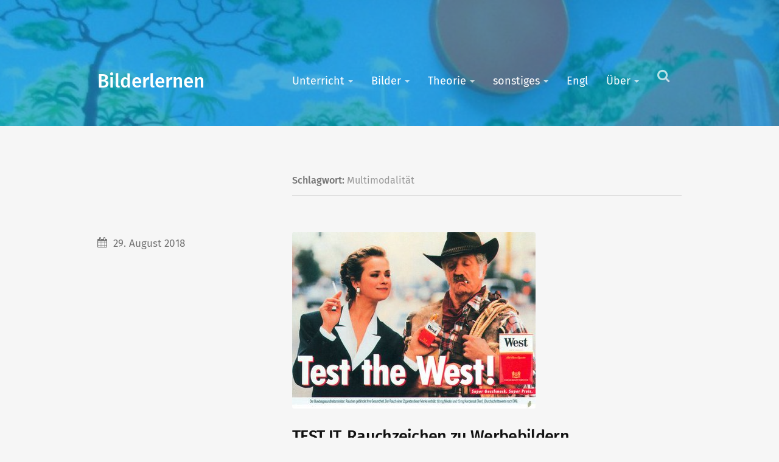

--- FILE ---
content_type: text/html; charset=UTF-8
request_url: https://www.bilderlernen.at/tag/multimodalitaet/
body_size: 8684
content:
<!DOCTYPE html>

<html class="no-js" lang="de">

	<head>
		
		<meta http-equiv="content-type" content="text/html" charset="UTF-8" />
		<meta name="viewport" content="width=device-width, initial-scale=1.0" />

		<link rel="profile" href="//gmpg.org/xfn/11">

		<title>Multimodalität &#8211; Bilderlernen</title>
<meta name='robots' content='max-image-preview:large' />
<script>document.documentElement.className = document.documentElement.className.replace("no-js","js");</script>
<link rel="alternate" type="application/rss+xml" title="Bilderlernen &raquo; Feed" href="https://www.bilderlernen.at/feed/" />
<link rel="alternate" type="application/rss+xml" title="Bilderlernen &raquo; Kommentar-Feed" href="https://www.bilderlernen.at/comments/feed/" />
<link rel="alternate" type="application/rss+xml" title="Bilderlernen &raquo; Schlagwort-Feed zu Multimodalität" href="https://www.bilderlernen.at/tag/multimodalitaet/feed/" />
<style id='wp-img-auto-sizes-contain-inline-css' type='text/css'>
img:is([sizes=auto i],[sizes^="auto," i]){contain-intrinsic-size:3000px 1500px}
/*# sourceURL=wp-img-auto-sizes-contain-inline-css */
</style>
<style id='wp-emoji-styles-inline-css' type='text/css'>

	img.wp-smiley, img.emoji {
		display: inline !important;
		border: none !important;
		box-shadow: none !important;
		height: 1em !important;
		width: 1em !important;
		margin: 0 0.07em !important;
		vertical-align: -0.1em !important;
		background: none !important;
		padding: 0 !important;
	}
/*# sourceURL=wp-emoji-styles-inline-css */
</style>
<style id='wp-block-library-inline-css' type='text/css'>
:root{--wp-block-synced-color:#7a00df;--wp-block-synced-color--rgb:122,0,223;--wp-bound-block-color:var(--wp-block-synced-color);--wp-editor-canvas-background:#ddd;--wp-admin-theme-color:#007cba;--wp-admin-theme-color--rgb:0,124,186;--wp-admin-theme-color-darker-10:#006ba1;--wp-admin-theme-color-darker-10--rgb:0,107,160.5;--wp-admin-theme-color-darker-20:#005a87;--wp-admin-theme-color-darker-20--rgb:0,90,135;--wp-admin-border-width-focus:2px}@media (min-resolution:192dpi){:root{--wp-admin-border-width-focus:1.5px}}.wp-element-button{cursor:pointer}:root .has-very-light-gray-background-color{background-color:#eee}:root .has-very-dark-gray-background-color{background-color:#313131}:root .has-very-light-gray-color{color:#eee}:root .has-very-dark-gray-color{color:#313131}:root .has-vivid-green-cyan-to-vivid-cyan-blue-gradient-background{background:linear-gradient(135deg,#00d084,#0693e3)}:root .has-purple-crush-gradient-background{background:linear-gradient(135deg,#34e2e4,#4721fb 50%,#ab1dfe)}:root .has-hazy-dawn-gradient-background{background:linear-gradient(135deg,#faaca8,#dad0ec)}:root .has-subdued-olive-gradient-background{background:linear-gradient(135deg,#fafae1,#67a671)}:root .has-atomic-cream-gradient-background{background:linear-gradient(135deg,#fdd79a,#004a59)}:root .has-nightshade-gradient-background{background:linear-gradient(135deg,#330968,#31cdcf)}:root .has-midnight-gradient-background{background:linear-gradient(135deg,#020381,#2874fc)}:root{--wp--preset--font-size--normal:16px;--wp--preset--font-size--huge:42px}.has-regular-font-size{font-size:1em}.has-larger-font-size{font-size:2.625em}.has-normal-font-size{font-size:var(--wp--preset--font-size--normal)}.has-huge-font-size{font-size:var(--wp--preset--font-size--huge)}.has-text-align-center{text-align:center}.has-text-align-left{text-align:left}.has-text-align-right{text-align:right}.has-fit-text{white-space:nowrap!important}#end-resizable-editor-section{display:none}.aligncenter{clear:both}.items-justified-left{justify-content:flex-start}.items-justified-center{justify-content:center}.items-justified-right{justify-content:flex-end}.items-justified-space-between{justify-content:space-between}.screen-reader-text{border:0;clip-path:inset(50%);height:1px;margin:-1px;overflow:hidden;padding:0;position:absolute;width:1px;word-wrap:normal!important}.screen-reader-text:focus{background-color:#ddd;clip-path:none;color:#444;display:block;font-size:1em;height:auto;left:5px;line-height:normal;padding:15px 23px 14px;text-decoration:none;top:5px;width:auto;z-index:100000}html :where(.has-border-color){border-style:solid}html :where([style*=border-top-color]){border-top-style:solid}html :where([style*=border-right-color]){border-right-style:solid}html :where([style*=border-bottom-color]){border-bottom-style:solid}html :where([style*=border-left-color]){border-left-style:solid}html :where([style*=border-width]){border-style:solid}html :where([style*=border-top-width]){border-top-style:solid}html :where([style*=border-right-width]){border-right-style:solid}html :where([style*=border-bottom-width]){border-bottom-style:solid}html :where([style*=border-left-width]){border-left-style:solid}html :where(img[class*=wp-image-]){height:auto;max-width:100%}:where(figure){margin:0 0 1em}html :where(.is-position-sticky){--wp-admin--admin-bar--position-offset:var(--wp-admin--admin-bar--height,0px)}@media screen and (max-width:600px){html :where(.is-position-sticky){--wp-admin--admin-bar--position-offset:0px}}

/*# sourceURL=wp-block-library-inline-css */
</style><style id='global-styles-inline-css' type='text/css'>
:root{--wp--preset--aspect-ratio--square: 1;--wp--preset--aspect-ratio--4-3: 4/3;--wp--preset--aspect-ratio--3-4: 3/4;--wp--preset--aspect-ratio--3-2: 3/2;--wp--preset--aspect-ratio--2-3: 2/3;--wp--preset--aspect-ratio--16-9: 16/9;--wp--preset--aspect-ratio--9-16: 9/16;--wp--preset--color--black: #333;--wp--preset--color--cyan-bluish-gray: #abb8c3;--wp--preset--color--white: #fff;--wp--preset--color--pale-pink: #f78da7;--wp--preset--color--vivid-red: #cf2e2e;--wp--preset--color--luminous-vivid-orange: #ff6900;--wp--preset--color--luminous-vivid-amber: #fcb900;--wp--preset--color--light-green-cyan: #7bdcb5;--wp--preset--color--vivid-green-cyan: #00d084;--wp--preset--color--pale-cyan-blue: #8ed1fc;--wp--preset--color--vivid-cyan-blue: #0693e3;--wp--preset--color--vivid-purple: #9b51e0;--wp--preset--color--accent: #00a0d7;--wp--preset--color--dark-gray: #555;--wp--preset--color--medium-gray: #777;--wp--preset--color--light-gray: #999;--wp--preset--gradient--vivid-cyan-blue-to-vivid-purple: linear-gradient(135deg,rgb(6,147,227) 0%,rgb(155,81,224) 100%);--wp--preset--gradient--light-green-cyan-to-vivid-green-cyan: linear-gradient(135deg,rgb(122,220,180) 0%,rgb(0,208,130) 100%);--wp--preset--gradient--luminous-vivid-amber-to-luminous-vivid-orange: linear-gradient(135deg,rgb(252,185,0) 0%,rgb(255,105,0) 100%);--wp--preset--gradient--luminous-vivid-orange-to-vivid-red: linear-gradient(135deg,rgb(255,105,0) 0%,rgb(207,46,46) 100%);--wp--preset--gradient--very-light-gray-to-cyan-bluish-gray: linear-gradient(135deg,rgb(238,238,238) 0%,rgb(169,184,195) 100%);--wp--preset--gradient--cool-to-warm-spectrum: linear-gradient(135deg,rgb(74,234,220) 0%,rgb(151,120,209) 20%,rgb(207,42,186) 40%,rgb(238,44,130) 60%,rgb(251,105,98) 80%,rgb(254,248,76) 100%);--wp--preset--gradient--blush-light-purple: linear-gradient(135deg,rgb(255,206,236) 0%,rgb(152,150,240) 100%);--wp--preset--gradient--blush-bordeaux: linear-gradient(135deg,rgb(254,205,165) 0%,rgb(254,45,45) 50%,rgb(107,0,62) 100%);--wp--preset--gradient--luminous-dusk: linear-gradient(135deg,rgb(255,203,112) 0%,rgb(199,81,192) 50%,rgb(65,88,208) 100%);--wp--preset--gradient--pale-ocean: linear-gradient(135deg,rgb(255,245,203) 0%,rgb(182,227,212) 50%,rgb(51,167,181) 100%);--wp--preset--gradient--electric-grass: linear-gradient(135deg,rgb(202,248,128) 0%,rgb(113,206,126) 100%);--wp--preset--gradient--midnight: linear-gradient(135deg,rgb(2,3,129) 0%,rgb(40,116,252) 100%);--wp--preset--font-size--small: 16px;--wp--preset--font-size--medium: 20px;--wp--preset--font-size--large: 24px;--wp--preset--font-size--x-large: 42px;--wp--preset--font-size--normal: 18px;--wp--preset--font-size--larger: 27px;--wp--preset--spacing--20: 0.44rem;--wp--preset--spacing--30: 0.67rem;--wp--preset--spacing--40: 1rem;--wp--preset--spacing--50: 1.5rem;--wp--preset--spacing--60: 2.25rem;--wp--preset--spacing--70: 3.38rem;--wp--preset--spacing--80: 5.06rem;--wp--preset--shadow--natural: 6px 6px 9px rgba(0, 0, 0, 0.2);--wp--preset--shadow--deep: 12px 12px 50px rgba(0, 0, 0, 0.4);--wp--preset--shadow--sharp: 6px 6px 0px rgba(0, 0, 0, 0.2);--wp--preset--shadow--outlined: 6px 6px 0px -3px rgb(255, 255, 255), 6px 6px rgb(0, 0, 0);--wp--preset--shadow--crisp: 6px 6px 0px rgb(0, 0, 0);}:where(.is-layout-flex){gap: 0.5em;}:where(.is-layout-grid){gap: 0.5em;}body .is-layout-flex{display: flex;}.is-layout-flex{flex-wrap: wrap;align-items: center;}.is-layout-flex > :is(*, div){margin: 0;}body .is-layout-grid{display: grid;}.is-layout-grid > :is(*, div){margin: 0;}:where(.wp-block-columns.is-layout-flex){gap: 2em;}:where(.wp-block-columns.is-layout-grid){gap: 2em;}:where(.wp-block-post-template.is-layout-flex){gap: 1.25em;}:where(.wp-block-post-template.is-layout-grid){gap: 1.25em;}.has-black-color{color: var(--wp--preset--color--black) !important;}.has-cyan-bluish-gray-color{color: var(--wp--preset--color--cyan-bluish-gray) !important;}.has-white-color{color: var(--wp--preset--color--white) !important;}.has-pale-pink-color{color: var(--wp--preset--color--pale-pink) !important;}.has-vivid-red-color{color: var(--wp--preset--color--vivid-red) !important;}.has-luminous-vivid-orange-color{color: var(--wp--preset--color--luminous-vivid-orange) !important;}.has-luminous-vivid-amber-color{color: var(--wp--preset--color--luminous-vivid-amber) !important;}.has-light-green-cyan-color{color: var(--wp--preset--color--light-green-cyan) !important;}.has-vivid-green-cyan-color{color: var(--wp--preset--color--vivid-green-cyan) !important;}.has-pale-cyan-blue-color{color: var(--wp--preset--color--pale-cyan-blue) !important;}.has-vivid-cyan-blue-color{color: var(--wp--preset--color--vivid-cyan-blue) !important;}.has-vivid-purple-color{color: var(--wp--preset--color--vivid-purple) !important;}.has-black-background-color{background-color: var(--wp--preset--color--black) !important;}.has-cyan-bluish-gray-background-color{background-color: var(--wp--preset--color--cyan-bluish-gray) !important;}.has-white-background-color{background-color: var(--wp--preset--color--white) !important;}.has-pale-pink-background-color{background-color: var(--wp--preset--color--pale-pink) !important;}.has-vivid-red-background-color{background-color: var(--wp--preset--color--vivid-red) !important;}.has-luminous-vivid-orange-background-color{background-color: var(--wp--preset--color--luminous-vivid-orange) !important;}.has-luminous-vivid-amber-background-color{background-color: var(--wp--preset--color--luminous-vivid-amber) !important;}.has-light-green-cyan-background-color{background-color: var(--wp--preset--color--light-green-cyan) !important;}.has-vivid-green-cyan-background-color{background-color: var(--wp--preset--color--vivid-green-cyan) !important;}.has-pale-cyan-blue-background-color{background-color: var(--wp--preset--color--pale-cyan-blue) !important;}.has-vivid-cyan-blue-background-color{background-color: var(--wp--preset--color--vivid-cyan-blue) !important;}.has-vivid-purple-background-color{background-color: var(--wp--preset--color--vivid-purple) !important;}.has-black-border-color{border-color: var(--wp--preset--color--black) !important;}.has-cyan-bluish-gray-border-color{border-color: var(--wp--preset--color--cyan-bluish-gray) !important;}.has-white-border-color{border-color: var(--wp--preset--color--white) !important;}.has-pale-pink-border-color{border-color: var(--wp--preset--color--pale-pink) !important;}.has-vivid-red-border-color{border-color: var(--wp--preset--color--vivid-red) !important;}.has-luminous-vivid-orange-border-color{border-color: var(--wp--preset--color--luminous-vivid-orange) !important;}.has-luminous-vivid-amber-border-color{border-color: var(--wp--preset--color--luminous-vivid-amber) !important;}.has-light-green-cyan-border-color{border-color: var(--wp--preset--color--light-green-cyan) !important;}.has-vivid-green-cyan-border-color{border-color: var(--wp--preset--color--vivid-green-cyan) !important;}.has-pale-cyan-blue-border-color{border-color: var(--wp--preset--color--pale-cyan-blue) !important;}.has-vivid-cyan-blue-border-color{border-color: var(--wp--preset--color--vivid-cyan-blue) !important;}.has-vivid-purple-border-color{border-color: var(--wp--preset--color--vivid-purple) !important;}.has-vivid-cyan-blue-to-vivid-purple-gradient-background{background: var(--wp--preset--gradient--vivid-cyan-blue-to-vivid-purple) !important;}.has-light-green-cyan-to-vivid-green-cyan-gradient-background{background: var(--wp--preset--gradient--light-green-cyan-to-vivid-green-cyan) !important;}.has-luminous-vivid-amber-to-luminous-vivid-orange-gradient-background{background: var(--wp--preset--gradient--luminous-vivid-amber-to-luminous-vivid-orange) !important;}.has-luminous-vivid-orange-to-vivid-red-gradient-background{background: var(--wp--preset--gradient--luminous-vivid-orange-to-vivid-red) !important;}.has-very-light-gray-to-cyan-bluish-gray-gradient-background{background: var(--wp--preset--gradient--very-light-gray-to-cyan-bluish-gray) !important;}.has-cool-to-warm-spectrum-gradient-background{background: var(--wp--preset--gradient--cool-to-warm-spectrum) !important;}.has-blush-light-purple-gradient-background{background: var(--wp--preset--gradient--blush-light-purple) !important;}.has-blush-bordeaux-gradient-background{background: var(--wp--preset--gradient--blush-bordeaux) !important;}.has-luminous-dusk-gradient-background{background: var(--wp--preset--gradient--luminous-dusk) !important;}.has-pale-ocean-gradient-background{background: var(--wp--preset--gradient--pale-ocean) !important;}.has-electric-grass-gradient-background{background: var(--wp--preset--gradient--electric-grass) !important;}.has-midnight-gradient-background{background: var(--wp--preset--gradient--midnight) !important;}.has-small-font-size{font-size: var(--wp--preset--font-size--small) !important;}.has-medium-font-size{font-size: var(--wp--preset--font-size--medium) !important;}.has-large-font-size{font-size: var(--wp--preset--font-size--large) !important;}.has-x-large-font-size{font-size: var(--wp--preset--font-size--x-large) !important;}
/*# sourceURL=global-styles-inline-css */
</style>

<style id='classic-theme-styles-inline-css' type='text/css'>
/*! This file is auto-generated */
.wp-block-button__link{color:#fff;background-color:#32373c;border-radius:9999px;box-shadow:none;text-decoration:none;padding:calc(.667em + 2px) calc(1.333em + 2px);font-size:1.125em}.wp-block-file__button{background:#32373c;color:#fff;text-decoration:none}
/*# sourceURL=/wp-includes/css/classic-themes.min.css */
</style>
<link rel='stylesheet' id='iwata_googleFonts-css' href='https://usercontent.one/wp/www.bilderlernen.at/wp-content/themes/iwata/assets/css/fonts.css?ver=6.9' type='text/css' media='all' />
<link rel='stylesheet' id='iwata_fontawesome-css' href='https://usercontent.one/wp/www.bilderlernen.at/wp-content/themes/iwata/assets/fonts/fa/css/font-awesome.css?ver=6.9' type='text/css' media='all' />
<link rel='stylesheet' id='iwata_style-css' href='https://usercontent.one/wp/www.bilderlernen.at/wp-content/themes/iwata/style.css?ver=2.1.1' type='text/css' media='all' />
<script type="text/javascript" src="https://www.bilderlernen.at/wp-includes/js/jquery/jquery.min.js?ver=3.7.1" id="jquery-core-js"></script>
<script type="text/javascript" src="https://www.bilderlernen.at/wp-includes/js/jquery/jquery-migrate.min.js?ver=3.4.1" id="jquery-migrate-js"></script>
<script type="text/javascript" src="https://usercontent.one/wp/www.bilderlernen.at/wp-content/themes/iwata/assets/js/doubletaptogo.js?ver=6.9" id="iwata_doubletap-js"></script>
<link rel="https://api.w.org/" href="https://www.bilderlernen.at/wp-json/" /><link rel="alternate" title="JSON" type="application/json" href="https://www.bilderlernen.at/wp-json/wp/v2/tags/88" /><link rel="EditURI" type="application/rsd+xml" title="RSD" href="https://www.bilderlernen.at/xmlrpc.php?rsd" />
<meta name="generator" content="WordPress 6.9" />
<style>[class*=" icon-oc-"],[class^=icon-oc-]{speak:none;font-style:normal;font-weight:400;font-variant:normal;text-transform:none;line-height:1;-webkit-font-smoothing:antialiased;-moz-osx-font-smoothing:grayscale}.icon-oc-one-com-white-32px-fill:before{content:"901"}.icon-oc-one-com:before{content:"900"}#one-com-icon,.toplevel_page_onecom-wp .wp-menu-image{speak:none;display:flex;align-items:center;justify-content:center;text-transform:none;line-height:1;-webkit-font-smoothing:antialiased;-moz-osx-font-smoothing:grayscale}.onecom-wp-admin-bar-item>a,.toplevel_page_onecom-wp>.wp-menu-name{font-size:16px;font-weight:400;line-height:1}.toplevel_page_onecom-wp>.wp-menu-name img{width:69px;height:9px;}.wp-submenu-wrap.wp-submenu>.wp-submenu-head>img{width:88px;height:auto}.onecom-wp-admin-bar-item>a img{height:7px!important}.onecom-wp-admin-bar-item>a img,.toplevel_page_onecom-wp>.wp-menu-name img{opacity:.8}.onecom-wp-admin-bar-item.hover>a img,.toplevel_page_onecom-wp.wp-has-current-submenu>.wp-menu-name img,li.opensub>a.toplevel_page_onecom-wp>.wp-menu-name img{opacity:1}#one-com-icon:before,.onecom-wp-admin-bar-item>a:before,.toplevel_page_onecom-wp>.wp-menu-image:before{content:'';position:static!important;background-color:rgba(240,245,250,.4);border-radius:102px;width:18px;height:18px;padding:0!important}.onecom-wp-admin-bar-item>a:before{width:14px;height:14px}.onecom-wp-admin-bar-item.hover>a:before,.toplevel_page_onecom-wp.opensub>a>.wp-menu-image:before,.toplevel_page_onecom-wp.wp-has-current-submenu>.wp-menu-image:before{background-color:#76b82a}.onecom-wp-admin-bar-item>a{display:inline-flex!important;align-items:center;justify-content:center}#one-com-logo-wrapper{font-size:4em}#one-com-icon{vertical-align:middle}.imagify-welcome{display:none !important;}</style><!-- Customizer CSS --><style type="text/css">body a { color:#00a0d7; }.bg-accent { background-color:#00a0d7; }.main-menu ul a:hover { color:#00a0d7; }.post-title a:hover { color:#00a0d7; }.post-content blockquote:before { color:#00a0d7; }.post-content a.more-link, { background-color:#00a0d7; }button, .button, .faux-button, input[type="submit"], input[type="reset"], input[type="button"], :root .wp-block-file .wp-block-file__button, :root .wp-block-button__link { background-color:#00a0d7; }.faux-button { background-color:#00a0d7; }input[type="submit"] { background-color:#00a0d7; }input[type="reset"] { background-color:#00a0d7; }input[type="button"] { background-color:#00a0d7; }.post-content fieldset legend { background-color:#00a0d7; }:root .has-accent-color { color:#00a0d7; }:root .has-accent-background-color { background-color:#00a0d7; }#infinite-handle span { background-color:#00a0d7; }.page-links a:hover { background-color:#00a0d7; }.bypostauthor .avatar { border-color:#00a0d7; }.comment-actions a { color:#00a0d7; }.comment-actions a:hover { color:#00a0d7; }.comment-header h4 a:hover { color:#00a0d7; }#cancel-comment-reply-link { color:#00a0d7; }.comments-nav a:hover { color:#00a0d7; }.bypostauthor > .comment .avatar-container { background-color:#00a0d7; }.footer .to-the-top:hover { color:#00a0d7; }.nav-toggle.active .bar { background-color:#00a0d7; }</style><!--/Customizer CSS--><link rel="icon" href="https://usercontent.one/wp/www.bilderlernen.at/wp-content/uploads/2017/11/cropped-BL-1-32x32.jpg" sizes="32x32" />
<link rel="icon" href="https://usercontent.one/wp/www.bilderlernen.at/wp-content/uploads/2017/11/cropped-BL-1-192x192.jpg" sizes="192x192" />
<link rel="apple-touch-icon" href="https://usercontent.one/wp/www.bilderlernen.at/wp-content/uploads/2017/11/cropped-BL-1-180x180.jpg" />
<meta name="msapplication-TileImage" content="https://usercontent.one/wp/www.bilderlernen.at/wp-content/uploads/2017/11/cropped-BL-1-270x270.jpg" />
	
	</head>
	
	<body class="archive tag tag-multimodalitaet tag-88 wp-theme-iwata metaslider-plugin">

		
		<a class="skip-link button" href="#site-content">Zum Inhalt springen</a>
	
		<header class="header section bg-image" style="background-image: url(https://usercontent.one/wp/www.bilderlernen.at/wp-content/uploads/2022/02/cropped-header.jpg);">
			
			<div class="cover bg-accent"></div>
		
			<div class="section-inner group">
						
							
					<h2 class="blog-title">
						<a href="https://www.bilderlernen.at" rel="home">Bilderlernen</a>
					</h2>
					
								
				<button type="button" class="search-toggle">
					<span class="fa fw fa-search"></span>
					<span class="screen-reader-text">Klicke hier, um das Suchfeld anzuzeigen</span>
				</button>
				
				<button type="button" class="nav-toggle hidden">
					<span class="screen-reader-text">Klicke hier, um die Navigation anzuzeigen</span>
					<div class="bars">
						<div class="bar"></div>
						<div class="bar"></div>
						<div class="bar"></div>
					</div>
				</button><!-- .nav-toggle -->
				
				<ul class="main-menu">
					
					<li id="menu-item-673" class="menu-item menu-item-type-taxonomy menu-item-object-category menu-item-has-children menu-item-673"><a href="https://www.bilderlernen.at/category/unterricht/">Unterricht</a>
<ul class="sub-menu">
	<li id="menu-item-214" class="menu-item menu-item-type-taxonomy menu-item-object-category menu-item-has-children menu-item-214"><a href="https://www.bilderlernen.at/category/unterricht/aufgaben/">Aufgaben</a>
	<ul class="sub-menu">
		<li id="menu-item-385" class="menu-item menu-item-type-taxonomy menu-item-object-category menu-item-385"><a href="https://www.bilderlernen.at/category/unterricht/aufgaben/5-6-jahrgansstufe/">5./6. Jahrgansstufe</a></li>
		<li id="menu-item-384" class="menu-item menu-item-type-taxonomy menu-item-object-category menu-item-384"><a href="https://www.bilderlernen.at/category/unterricht/aufgaben/7-8-jahrgangsstufe/">7./8. Jahrgangsstufe</a></li>
		<li id="menu-item-381" class="menu-item menu-item-type-taxonomy menu-item-object-category menu-item-381"><a href="https://www.bilderlernen.at/category/unterricht/aufgaben/9-10-jahrgangsstufe/">9./10. Jahrgangsstufe</a></li>
		<li id="menu-item-645" class="menu-item menu-item-type-taxonomy menu-item-object-category menu-item-645"><a href="https://www.bilderlernen.at/category/unterricht/aufgaben/11-12-jahrgangsstufe/">11./12. Jahrgangsstufe</a></li>
	</ul>
</li>
	<li id="menu-item-327" class="menu-item menu-item-type-taxonomy menu-item-object-category menu-item-327"><a href="https://www.bilderlernen.at/category/methoden/">Methoden</a></li>
	<li id="menu-item-907" class="menu-item menu-item-type-taxonomy menu-item-object-category menu-item-907"><a href="https://www.bilderlernen.at/category/theorie/forschung/">Forschung</a></li>
	<li id="menu-item-1020" class="menu-item menu-item-type-taxonomy menu-item-object-category menu-item-1020"><a href="https://www.bilderlernen.at/category/geschichte/">Geschichte</a></li>
</ul>
</li>
<li id="menu-item-217" class="menu-item menu-item-type-taxonomy menu-item-object-category menu-item-has-children menu-item-217"><a href="https://www.bilderlernen.at/category/bilder/">Bilder</a>
<ul class="sub-menu">
	<li id="menu-item-646" class="menu-item menu-item-type-taxonomy menu-item-object-category menu-item-646"><a href="https://www.bilderlernen.at/category/visuelle-kommunikation/">Visuelle Kommunikation</a></li>
</ul>
</li>
<li id="menu-item-218" class="menu-item menu-item-type-taxonomy menu-item-object-category menu-item-has-children menu-item-218"><a href="https://www.bilderlernen.at/category/theorie/">Theorie</a>
<ul class="sub-menu">
	<li id="menu-item-1387" class="menu-item menu-item-type-taxonomy menu-item-object-category menu-item-1387"><a href="https://www.bilderlernen.at/category/theorie/">theoretische Texte</a></li>
	<li id="menu-item-3771" class="menu-item menu-item-type-taxonomy menu-item-object-category menu-item-3771"><a href="https://www.bilderlernen.at/category/theorie/publikation/">Publikationen</a></li>
	<li id="menu-item-674" class="menu-item menu-item-type-taxonomy menu-item-object-category menu-item-has-children menu-item-674"><a href="https://www.bilderlernen.at/category/bilddidaktik/">Bilddidaktik</a>
	<ul class="sub-menu">
		<li id="menu-item-1388" class="menu-item menu-item-type-taxonomy menu-item-object-category menu-item-1388"><a href="https://www.bilderlernen.at/category/bilddidaktik/">Bilddidaktik</a></li>
		<li id="menu-item-1091" class="menu-item menu-item-type-taxonomy menu-item-object-category menu-item-1091"><a href="https://www.bilderlernen.at/category/bilddidaktik/kunstkritik/">Kritik an der Kunst</a></li>
	</ul>
</li>
	<li id="menu-item-912" class="menu-item menu-item-type-taxonomy menu-item-object-category menu-item-has-children menu-item-912"><a href="https://www.bilderlernen.at/category/theorie/forschung/">Forschung</a>
	<ul class="sub-menu">
		<li id="menu-item-5220" class="menu-item menu-item-type-post_type menu-item-object-page menu-item-5220"><a href="https://www.bilderlernen.at/ehmer/">Wieder gelesen. Hermann K. Ehmers Analyse einer DOORNKAAT-Reklame</a></li>
	</ul>
</li>
</ul>
</li>
<li id="menu-item-286" class="menu-item menu-item-type-taxonomy menu-item-object-category menu-item-has-children menu-item-286"><a href="https://www.bilderlernen.at/category/sonstiges/">sonstiges</a>
<ul class="sub-menu">
	<li id="menu-item-5813" class="menu-item menu-item-type-taxonomy menu-item-object-category menu-item-5813"><a href="https://www.bilderlernen.at/category/sonstiges/bilderlernen-empfiehlt/">bilderlernen empfiehlt</a></li>
</ul>
</li>
<li id="menu-item-762" class="menu-item menu-item-type-taxonomy menu-item-object-category menu-item-762"><a href="https://www.bilderlernen.at/category/english/">Engl</a></li>
<li id="menu-item-125" class="menu-item menu-item-type-post_type menu-item-object-page menu-item-home menu-item-has-children menu-item-125"><a href="https://www.bilderlernen.at/ueber-bilderlernen-at/">Über</a>
<ul class="sub-menu">
	<li id="menu-item-126" class="menu-item menu-item-type-post_type menu-item-object-page menu-item-126"><a href="https://www.bilderlernen.at/impressum/">Impressum</a></li>
</ul>
</li>
					
				 </ul><!-- .main-menu -->
			
			</div><!-- .section-inner -->
							
		</header><!-- .header -->
		
		<form method="get" class="header-search section hidden" action="https://www.bilderlernen.at/">
			<div class="section-inner">
				<input class="search-field" type="search" placeholder="Tippen und Enter drücken" name="s" /> 
				<button type="submit" class="screen-reader-text">Suche</button>
			</div><!-- .section-inner -->
		</form><!-- .header-search -->
		
		<ul class="mobile-menu hidden">			
			
			<li class="menu-item menu-item-type-taxonomy menu-item-object-category menu-item-has-children menu-item-673"><a href="https://www.bilderlernen.at/category/unterricht/">Unterricht</a>
<ul class="sub-menu">
	<li class="menu-item menu-item-type-taxonomy menu-item-object-category menu-item-has-children menu-item-214"><a href="https://www.bilderlernen.at/category/unterricht/aufgaben/">Aufgaben</a>
	<ul class="sub-menu">
		<li class="menu-item menu-item-type-taxonomy menu-item-object-category menu-item-385"><a href="https://www.bilderlernen.at/category/unterricht/aufgaben/5-6-jahrgansstufe/">5./6. Jahrgansstufe</a></li>
		<li class="menu-item menu-item-type-taxonomy menu-item-object-category menu-item-384"><a href="https://www.bilderlernen.at/category/unterricht/aufgaben/7-8-jahrgangsstufe/">7./8. Jahrgangsstufe</a></li>
		<li class="menu-item menu-item-type-taxonomy menu-item-object-category menu-item-381"><a href="https://www.bilderlernen.at/category/unterricht/aufgaben/9-10-jahrgangsstufe/">9./10. Jahrgangsstufe</a></li>
		<li class="menu-item menu-item-type-taxonomy menu-item-object-category menu-item-645"><a href="https://www.bilderlernen.at/category/unterricht/aufgaben/11-12-jahrgangsstufe/">11./12. Jahrgangsstufe</a></li>
	</ul>
</li>
	<li class="menu-item menu-item-type-taxonomy menu-item-object-category menu-item-327"><a href="https://www.bilderlernen.at/category/methoden/">Methoden</a></li>
	<li class="menu-item menu-item-type-taxonomy menu-item-object-category menu-item-907"><a href="https://www.bilderlernen.at/category/theorie/forschung/">Forschung</a></li>
	<li class="menu-item menu-item-type-taxonomy menu-item-object-category menu-item-1020"><a href="https://www.bilderlernen.at/category/geschichte/">Geschichte</a></li>
</ul>
</li>
<li class="menu-item menu-item-type-taxonomy menu-item-object-category menu-item-has-children menu-item-217"><a href="https://www.bilderlernen.at/category/bilder/">Bilder</a>
<ul class="sub-menu">
	<li class="menu-item menu-item-type-taxonomy menu-item-object-category menu-item-646"><a href="https://www.bilderlernen.at/category/visuelle-kommunikation/">Visuelle Kommunikation</a></li>
</ul>
</li>
<li class="menu-item menu-item-type-taxonomy menu-item-object-category menu-item-has-children menu-item-218"><a href="https://www.bilderlernen.at/category/theorie/">Theorie</a>
<ul class="sub-menu">
	<li class="menu-item menu-item-type-taxonomy menu-item-object-category menu-item-1387"><a href="https://www.bilderlernen.at/category/theorie/">theoretische Texte</a></li>
	<li class="menu-item menu-item-type-taxonomy menu-item-object-category menu-item-3771"><a href="https://www.bilderlernen.at/category/theorie/publikation/">Publikationen</a></li>
	<li class="menu-item menu-item-type-taxonomy menu-item-object-category menu-item-has-children menu-item-674"><a href="https://www.bilderlernen.at/category/bilddidaktik/">Bilddidaktik</a>
	<ul class="sub-menu">
		<li class="menu-item menu-item-type-taxonomy menu-item-object-category menu-item-1388"><a href="https://www.bilderlernen.at/category/bilddidaktik/">Bilddidaktik</a></li>
		<li class="menu-item menu-item-type-taxonomy menu-item-object-category menu-item-1091"><a href="https://www.bilderlernen.at/category/bilddidaktik/kunstkritik/">Kritik an der Kunst</a></li>
	</ul>
</li>
	<li class="menu-item menu-item-type-taxonomy menu-item-object-category menu-item-has-children menu-item-912"><a href="https://www.bilderlernen.at/category/theorie/forschung/">Forschung</a>
	<ul class="sub-menu">
		<li class="menu-item menu-item-type-post_type menu-item-object-page menu-item-5220"><a href="https://www.bilderlernen.at/ehmer/">Wieder gelesen. Hermann K. Ehmers Analyse einer DOORNKAAT-Reklame</a></li>
	</ul>
</li>
</ul>
</li>
<li class="menu-item menu-item-type-taxonomy menu-item-object-category menu-item-has-children menu-item-286"><a href="https://www.bilderlernen.at/category/sonstiges/">sonstiges</a>
<ul class="sub-menu">
	<li class="menu-item menu-item-type-taxonomy menu-item-object-category menu-item-5813"><a href="https://www.bilderlernen.at/category/sonstiges/bilderlernen-empfiehlt/">bilderlernen empfiehlt</a></li>
</ul>
</li>
<li class="menu-item menu-item-type-taxonomy menu-item-object-category menu-item-762"><a href="https://www.bilderlernen.at/category/english/">Engl</a></li>
<li class="menu-item menu-item-type-post_type menu-item-object-page menu-item-home menu-item-has-children menu-item-125"><a href="https://www.bilderlernen.at/ueber-bilderlernen-at/">Über</a>
<ul class="sub-menu">
	<li class="menu-item menu-item-type-post_type menu-item-object-page menu-item-126"><a href="https://www.bilderlernen.at/impressum/">Impressum</a></li>
</ul>
</li>
			
		</ul><!-- .mobile-menu -->
		
		<form method="get" class="mobile-search section hidden" action="https://www.bilderlernen.at/">
			<input class="search-field" type="search" placeholder="Tippen und Enter drücken" name="s" /> 
			<a class="search-button" onclick="document.getElementById( 'search-form' ).submit(); return false;"><span class="fa fw fa-search"></span></a>
		</form><!-- .mobile-search -->

		<main id="site-content">
<div class="section content">
	
	<div class="section-inner">

		
			<header class="archive-header">
			
									<h1 class="archive-title">Schlagwort: <span>Multimodalität</span></h1>
								
								
			</header><!-- .archive-header -->

																			                    
				
			<div class="posts" id="posts">
								
				<div id="post-3151" class="post-3151 post type-post status-publish format-standard has-post-thumbnail hentry category-bilder category-theorie category-visuelle-kommunikation tag-bildanalyse tag-multimodalitaet tag-werbung">

			
			<figure class="featured-media">
				<a href="https://www.bilderlernen.at/test-it-rauchzeichen-zu-werbebildern/">
					<img width="400" height="290" src="https://usercontent.one/wp/www.bilderlernen.at/wp-content/uploads/2018/08/west_print_cowboy.jpg" class="attachment-post-thumbnail size-post-thumbnail wp-post-image" alt="" decoding="async" fetchpriority="high" srcset="https://usercontent.one/wp/www.bilderlernen.at/wp-content/uploads/2018/08/west_print_cowboy.jpg 400w, https://usercontent.one/wp/www.bilderlernen.at/wp-content/uploads/2018/08/west_print_cowboy-300x218.jpg 300w" sizes="(max-width: 400px) 100vw, 400px" />				</a>
			</figure><!-- .featured-media -->
		
				
		<div class="post-header">
			
			<h2 class="post-title"><a href="https://www.bilderlernen.at/test-it-rauchzeichen-zu-werbebildern/">TEST IT.  Rauchzeichen zu Werbebildern</a></h2>
			
			
				
			<div class="post-meta">
					
								
									<p class="post-date"><a href="https://www.bilderlernen.at/test-it-rauchzeichen-zu-werbebildern/"><span class="fa fw fa-calendar"></span>29. August 2018</a></p>
								
								
								
			</div><!-- .post-meta -->
			
								
		</div><!-- .post-header -->

		<div class="post-content">
			<p>von Franz Billmayer/Hermann Sottong Dieser Text verdankt sein Zustandekommen dem Beitrag von Franz Josef Röll &#8220;Strahl und Rauch&#8221; in den BDK-Mitteilungen 3/2001 und wurde veröffentlicht in BDK-Mitteilungen 4/2001, S. 26 – 30 Mehrdeutig&#8230;</p>
		</div><!-- .post-content -->

	
</div><!-- .post --><div id="post-955" class="post-955 post type-post status-publish format-standard hentry category-bilder tag-multimodalitaet tag-zeichnen">

			
		<div class="post-header">
			
			<h2 class="post-title"><a href="https://www.bilderlernen.at/kinderzeichnung/">Kinderzeichnung</a></h2>
			
			
				
			<div class="post-meta">
					
								
									<p class="post-date"><a href="https://www.bilderlernen.at/kinderzeichnung/"><span class="fa fw fa-calendar"></span>1. Oktober 2017</a></p>
								
								
								
			</div><!-- .post-meta -->
			
								
		</div><!-- .post-header -->

		<div class="post-content">
			<p>Kinderzeichnung Offensichtlich hatte Giovane Elber versucht, in das linke obere Eck zu treffen, was von Torhüter Kahn erfolgreich verhindert wurde.</p>
		</div><!-- .post-content -->

	
</div><!-- .post -->
			</div><!-- .posts -->
								
				
			
	</div><!-- .section-inner -->
		
</div><!-- .content.section -->
	              	        
</main><!-- #site-content -->

<footer class="section footer bg-accent">
	
	<div class="section-inner">
		
		<p class="copyright">&copy; 2026 <a href="https://www.bilderlernen.at/">Bilderlernen</a></p>
				 
		<p class="credits">Theme von <a href="https://andersnoren.se">Anders Nor&eacute;n</a></p>
		
		<a href="#" class="to-the-top"><span class="fa fw fa-arrow-up"></span><span class="screen-reader-text">Zurück nach oben</span></a>
				
	</div><!-- .section-inner -->
	
</footer><!-- .footer.section -->


			<script type="text/javascript">
				//<![CDATA[
				infiniteScroll.settings.text = "Mehr laden";
				//]]>
			</script> 

			<script type="speculationrules">
{"prefetch":[{"source":"document","where":{"and":[{"href_matches":"/*"},{"not":{"href_matches":["/wp-*.php","/wp-admin/*","/wp-content/uploads/*","/wp-content/*","/wp-content/plugins/*","/wp-content/themes/iwata/*","/*\\?(.+)"]}},{"not":{"selector_matches":"a[rel~=\"nofollow\"]"}},{"not":{"selector_matches":".no-prefetch, .no-prefetch a"}}]},"eagerness":"conservative"}]}
</script>

<script type="text/javascript" src="https://usercontent.one/wp/www.bilderlernen.at/wp-content/themes/iwata/assets/js/global.js?ver=2.1.1" id="iwata_global-js"></script>
<script id="wp-emoji-settings" type="application/json">
{"baseUrl":"https://s.w.org/images/core/emoji/17.0.2/72x72/","ext":".png","svgUrl":"https://s.w.org/images/core/emoji/17.0.2/svg/","svgExt":".svg","source":{"concatemoji":"https://www.bilderlernen.at/wp-includes/js/wp-emoji-release.min.js?ver=6.9"}}
</script>
<script type="module">
/* <![CDATA[ */
/*! This file is auto-generated */
const a=JSON.parse(document.getElementById("wp-emoji-settings").textContent),o=(window._wpemojiSettings=a,"wpEmojiSettingsSupports"),s=["flag","emoji"];function i(e){try{var t={supportTests:e,timestamp:(new Date).valueOf()};sessionStorage.setItem(o,JSON.stringify(t))}catch(e){}}function c(e,t,n){e.clearRect(0,0,e.canvas.width,e.canvas.height),e.fillText(t,0,0);t=new Uint32Array(e.getImageData(0,0,e.canvas.width,e.canvas.height).data);e.clearRect(0,0,e.canvas.width,e.canvas.height),e.fillText(n,0,0);const a=new Uint32Array(e.getImageData(0,0,e.canvas.width,e.canvas.height).data);return t.every((e,t)=>e===a[t])}function p(e,t){e.clearRect(0,0,e.canvas.width,e.canvas.height),e.fillText(t,0,0);var n=e.getImageData(16,16,1,1);for(let e=0;e<n.data.length;e++)if(0!==n.data[e])return!1;return!0}function u(e,t,n,a){switch(t){case"flag":return n(e,"\ud83c\udff3\ufe0f\u200d\u26a7\ufe0f","\ud83c\udff3\ufe0f\u200b\u26a7\ufe0f")?!1:!n(e,"\ud83c\udde8\ud83c\uddf6","\ud83c\udde8\u200b\ud83c\uddf6")&&!n(e,"\ud83c\udff4\udb40\udc67\udb40\udc62\udb40\udc65\udb40\udc6e\udb40\udc67\udb40\udc7f","\ud83c\udff4\u200b\udb40\udc67\u200b\udb40\udc62\u200b\udb40\udc65\u200b\udb40\udc6e\u200b\udb40\udc67\u200b\udb40\udc7f");case"emoji":return!a(e,"\ud83e\u1fac8")}return!1}function f(e,t,n,a){let r;const o=(r="undefined"!=typeof WorkerGlobalScope&&self instanceof WorkerGlobalScope?new OffscreenCanvas(300,150):document.createElement("canvas")).getContext("2d",{willReadFrequently:!0}),s=(o.textBaseline="top",o.font="600 32px Arial",{});return e.forEach(e=>{s[e]=t(o,e,n,a)}),s}function r(e){var t=document.createElement("script");t.src=e,t.defer=!0,document.head.appendChild(t)}a.supports={everything:!0,everythingExceptFlag:!0},new Promise(t=>{let n=function(){try{var e=JSON.parse(sessionStorage.getItem(o));if("object"==typeof e&&"number"==typeof e.timestamp&&(new Date).valueOf()<e.timestamp+604800&&"object"==typeof e.supportTests)return e.supportTests}catch(e){}return null}();if(!n){if("undefined"!=typeof Worker&&"undefined"!=typeof OffscreenCanvas&&"undefined"!=typeof URL&&URL.createObjectURL&&"undefined"!=typeof Blob)try{var e="postMessage("+f.toString()+"("+[JSON.stringify(s),u.toString(),c.toString(),p.toString()].join(",")+"));",a=new Blob([e],{type:"text/javascript"});const r=new Worker(URL.createObjectURL(a),{name:"wpTestEmojiSupports"});return void(r.onmessage=e=>{i(n=e.data),r.terminate(),t(n)})}catch(e){}i(n=f(s,u,c,p))}t(n)}).then(e=>{for(const n in e)a.supports[n]=e[n],a.supports.everything=a.supports.everything&&a.supports[n],"flag"!==n&&(a.supports.everythingExceptFlag=a.supports.everythingExceptFlag&&a.supports[n]);var t;a.supports.everythingExceptFlag=a.supports.everythingExceptFlag&&!a.supports.flag,a.supports.everything||((t=a.source||{}).concatemoji?r(t.concatemoji):t.wpemoji&&t.twemoji&&(r(t.twemoji),r(t.wpemoji)))});
//# sourceURL=https://www.bilderlernen.at/wp-includes/js/wp-emoji-loader.min.js
/* ]]> */
</script>
<script id="ocvars">var ocSiteMeta = {plugins: {"a3e4aa5d9179da09d8af9b6802f861a8": 1,"2c9812363c3c947e61f043af3c9852d0": 1,"b904efd4c2b650207df23db3e5b40c86": 1,"a3fe9dc9824eccbd72b7e5263258ab2c": 1}}</script>
</body>
</html>